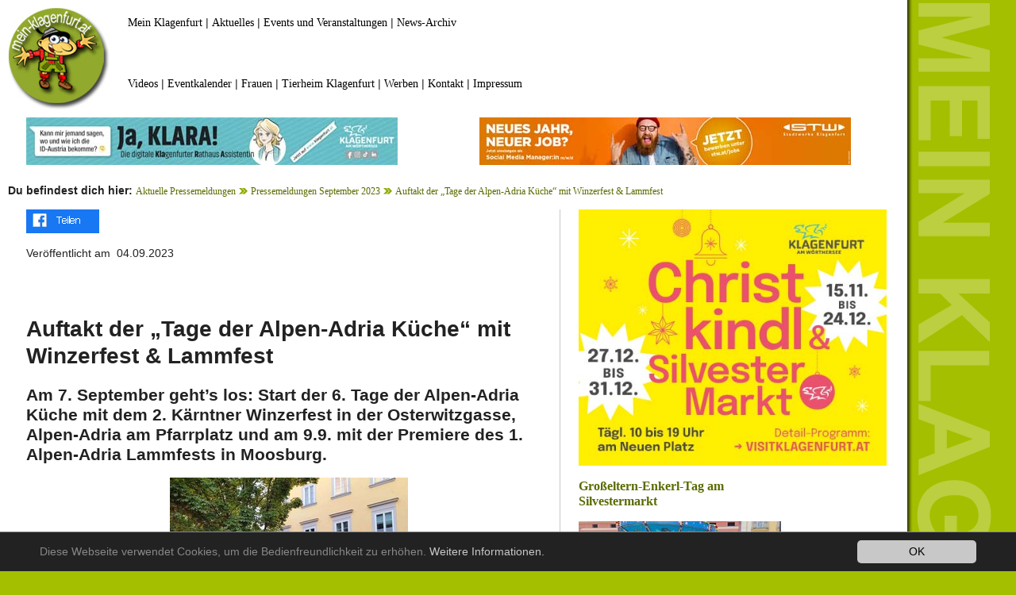

--- FILE ---
content_type: text/html; charset=utf-8
request_url: https://www.mein-klagenfurt.at/aktuelle-pressemeldungen/pressemeldungen-september-2023/auftakt-der-tage-der-alpen-adria-kueche-mit-winzerfest-lammfest
body_size: 5157
content:
<!DOCTYPE html>
<html lang="de-DE">
<head>

<meta charset="utf-8">
<!-- 
	This website is powered by TYPO3 - inspiring people to share!
	TYPO3 is a free open source Content Management Framework initially created by Kasper Skaarhoj and licensed under GNU/GPL.
	TYPO3 is copyright 1998-2026 of Kasper Skaarhoj. Extensions are copyright of their respective owners.
	Information and contribution at https://typo3.org/
-->



<title>Auftakt der „Tage der Alpen-Adria Küche“ mit Winzerfest &amp; Lammfest</title>
<meta name="generator" content="TYPO3 CMS" />
<meta name="description" content="Am 7. September geht’s los: Start der 6. Tage der Alpen-Adria Küche mit dem 2. Kärntner Winzerfest in der Osterwitzgasse, Alpen-Adria am Pfarrplatz und am 9.9. mit der Premiere des 1. Alpen-Adria Lammfests in Moosburg." />
<meta property="og:image" content="https://www.mein-klagenfurt.at/fileadmin/_processed_/f/9/csm_winzerfest-osterwitzgasse_14ce988ada.jpg" />
<meta property="og:image:url" content="https://www.mein-klagenfurt.at/fileadmin/_processed_/f/9/csm_winzerfest-osterwitzgasse_14ce988ada.jpg" />
<meta property="og:image:width" content="900" />
<meta property="og:image:height" content="471" />
<meta name="twitter:card" content="summary" />
<meta name="verify-v1" content="D0YsKT4mVDabDIJGbMi7yQbgEv9GyYTp6Tp6pRAnWBM=" />


<link rel="stylesheet" type="text/css" href="/typo3conf/ext/newsslider/Resources/Public/Styles/Flexslider/flexslider.css?1624891132" media="all">
<link rel="stylesheet" type="text/css" href="/typo3conf/ext/jn_lighterbox/Resources/Public/style/lightbox.min.css?1621319046" media="screen">
<link rel="stylesheet" type="text/css" href="/typo3conf/ext/mindshape_cookie_hint/Resources/Public/Css/dark-bottom.css?1623770898" media="all">
<link rel="stylesheet" type="text/css" href="/fileadmin/template/unterseiten.css?1628581022" media="all">
<link rel="stylesheet" type="text/css" href="/fileadmin/template/unterseiten-boilerplate.css?1623752277" media="all">
<link rel="stylesheet" type="text/css" href="/fileadmin/template/bilder.css?1620895317" media="all">



<script src="/typo3conf/ext/jn_lighterbox/Resources/Public/javascript/jquery-2.2.4.min.js?1621319046" type="text/javascript"></script>

<script src="/fileadmin/template/respond.min.js?1623752380" type="text/javascript"></script>



  <meta name="viewport" content="width=device-width, initial-scale=1">
     <script type="text/javascript">
function fbshare(){
var sharer = "https://www.facebook.com/sharer/sharer.php?u=";
window.open(sharer + location.href,'sharer');
}
</script>
<link rel="canonical" href="https://www.mein-klagenfurt.at/aktuelle-pressemeldungen/pressemeldungen-september-2023/auftakt-der-tage-der-alpen-adria-kueche-mit-winzerfest-lammfest"/>


</head>
<body>

<div id="fb-root"></div>
<script async defer crossorigin="anonymous" src="https://connect.facebook.net/de_DE/sdk.js#xfbml=1&version=v11.0" nonce="ERIegMop"></script>
<div class="gridContainer clearfix">
  <div id="LayoutDiv1">
    <div id="header">
      <div id="logo"><a href="https://www.mein-klagenfurt.at"><img src="/fileadmin/template/mkl-logo.jpg" alt="Mein Klagenfurt"></a></div>
      <div id="obennavi">
<div id="c74255" class="frame frame-default frame-type-text frame-layout-0"><p><a href="https://www.mein-klagenfurt.at" target="_self">Mein Klagenfurt</a> | <a href="/aktuelle-pressemeldungen/pressemeldungen-dezember-2025">Aktuelles</a> | <a href="/mein-klagenfurt/events-veranstaltungen/warst-du-dabei">Events und Veranstaltungen</a> | <a href="/aktuelle-pressemeldungen">News-Archiv</a></p></div>

</div>
            <div id="unterenavi">
<div id="c74256" class="frame frame-default frame-type-text frame-layout-0"><p><a href="https://www.facebook.com/meinklagenfurt/videos" target="_blank">Videos</a> | <a href="/mein-klagenfurt/events-veranstaltungen/eventkalender-klagenfurt-am-woerthersee">Eventkalender</a> | <a href="/frauenportal-frauenanliegen-frauenthemen">Frauen</a> | <a href="/tierheim-klagenfurt">Tierheim Klagenfurt</a> | <a href="/kontakt/onlinewerbung-im-grossraum-klagenfurt-im-kaerntner-zentralraum">Werben</a> | <a href="/kontakt">Kontakt</a> | <a href="/kontakt/impressum">Impressum</a></p></div>

</div>
    </div>
    <div id="bannerreihe1">
      <div id="contentbanner">
<div id="c73906" class="frame frame-default frame-type-list frame-layout-0 frame-space-after-extra-small"><div class="tx-ghrandomcontent-pi1">
<div id="c74677" class="frame frame-default frame-type-html frame-layout-0"><a href="https://www.klagenfurt.at" target="_blank"><img src="/fileadmin/banner/banner2024/klara-content-neu.jpg" alt="JA, KLARA! Die digitale Klagenfurter Rathaus Assistentin" title="JA, KLARA! Die digitale Klagenfurter Rathaus Assistentin"></a></div>

</div></div>

</div>
      <div id="contentbanner1">
<div id="c73908" class="frame frame-default frame-type-list frame-layout-0 frame-space-after-extra-small"><div class="tx-ghrandomcontent-pi1">
<div id="c79524" class="frame frame-default frame-type-html frame-layout-0"><a href="https://karriere.stw.at/de/jobs/223/social-media-managerin-karenzvertretung?_ga=2.81335061.303174548.1765790598-318411795.1739884524&utm_source=Banner&utm_medium=bannermeinklagenfurt&utm_campaign=jobs&utm_id=Social+Media+Job" target="_blank"><img src="/fileadmin/banner/banner2025/stw-neuerjob-content.jpg" alt="Neues Jahr, neuer Job? Jetzt bewerben. Stadtwerke Klagenfurt" title="Neues Jahr, neuer Job? Jetzt bewerben. Stadtwerke Klagenfurt"></a></div>

</div></div>

</div>
    </div><div id="contenttrenner"><b>Du befindest dich hier:</b> <a href="/aktuelle-pressemeldungen" target="_self">Aktuelle Pressemeldungen</a> <img src="/fileadmin/template/klickpfadpfeil.gif">&nbsp;<a href="/aktuelle-pressemeldungen/pressemeldungen-september-2023" target="_self">Pressemeldungen September 2023</a> <img src="/fileadmin/template/klickpfadpfeil.gif">&nbsp;<a href="/aktuelle-pressemeldungen/pressemeldungen-september-2023/auftakt-der-tage-der-alpen-adria-kueche-mit-winzerfest-lammfest" target="_self">Auftakt der „Tage der Alpen-Adria Küche“ mit Winzerfest & Lammfest</a> 
    <br/><div id="content-links"><div id="share"><a href="#" onclick="fbshare();"><img src="/fileadmin/template/teilen.png" alt="Artikel auf Facebook teilen" title="Artikel auf Facebook teilen"></a></div><div id="share-mobile"><a href="#" ontouchstart="fbshare();"><img src="/fileadmin/template/teilen.png" alt="Artikel auf Facebook teilen" title="Artikel auf Facebook teilen"></a></div><br /><div class="last_update">Veröffentlicht am &nbsp;04.09.2023</div><br />
<div id="c73834" class="frame frame-default frame-type-html frame-layout-0"><div class="fb-like" data-href="https://www.facebook.com/meinklagenfurt" data-width="" data-layout="standard" data-action="like" data-size="small" data-share="false"></div></div>

<br />
<div id="c84413" class="frame frame-default frame-type-textpic frame-layout-0"><header><h1 class="">
				Auftakt der „Tage der Alpen-Adria Küche“ mit Winzerfest &amp; Lammfest
			</h1><h2 class="">
				Am 7. September geht’s los: Start der 6. Tage der Alpen-Adria Küche mit dem 2. Kärntner Winzerfest in der Osterwitzgasse, Alpen-Adria am Pfarrplatz und am 9.9. mit der Premiere des 1. Alpen-Adria Lammfests in Moosburg.
			</h2></header><div class="ce-textpic ce-center ce-above"><div class="ce-gallery" data-ce-columns="1" data-ce-images="1"><div class="ce-outer"><div class="ce-inner"><div class="ce-row"><div class="ce-column"><figure class="image"><a href="/fileadmin/_processed_/f/9/csm_winzerfest-osterwitzgasse_4b351729b6.jpg" class="jnlightbox" data-title="2. Kärntner Winzerfest in der Osterwitzgasse. Foto: Mein Klagenfurt" rel="lightbox[lb84413]" data-lightbox="lightbox-84413"><img class="image-embed-item" title="2. Kärntner Winzerfest in der Osterwitzgasse. Foto: Mein Klagenfurt" alt="2. Kärntner Winzerfest in der Osterwitzgasse. Foto: Mein Klagenfurt" src="/fileadmin/_processed_/f/9/csm_winzerfest-osterwitzgasse_e67a7b9a68.jpg" width="300" height="200" /></a></figure></div></div></div></div></div><div class="ce-bodytext"><p><strong>Den kulinarischen Herbstauftakt in Kärnten bestreiten nun schon traditionell die <a href="/aktuelle-pressemeldungen/pressemeldungen-august-2023/tage-der-alpen-adria-kueche-klagenfurt-als-drehscheibe-der-alpen-adria-kulinarik">„Tage der Alpen-Adria Küche“</a> in Klagenfurt. Während am Pfarrplatz bei Live-Musik im PrincS und Vino Spezialitäten und Weine aus dem Alpen-Adria Raum serviert werden, steigt parallel vom 7. bis 9. September in der Osterwitzgasse das 2. Kärntner Winzerfest.</strong> Bevor es an die Lese der Trauben in den Weingärten geht, wird gezeigt, was die gut gelagerten Jahrgänge 2022 so hergeben.</p><p>Mit dabei sind heuer Bio Weinbaubetrieb Sternberg, lenzbauer.wine, Sem Kegley &amp; Georg Lexer – Weingut Karnburg, Stadtwinzer Klagenfurt, TrippelGUT, Vinum Virunum, Weinbau Hribernig, Weinbau Hudelist und Weinhof vlg. Ritter. Für die kulinarische Verpflegung sorgen mit Allerlei Köstlichem aus Kärnten und Italien die Kosterei, das Gasthaus zum Heiligen Josef und Mariqita. Dass die Stadtwinzer Klagenfurt ihr 20-jähriges Bestehen feiern, ist ein weiterer Grund, hier mit dabei zu sein. Sommelier-Legende Wolfgang Schmid bescheinigt der Qualität der Kärntner Weine inzwischen eindeutig hohe Qualität: „Mir gefällt Kärnten immer besser.“</p></div></div></div>


<div id="c84414" class="frame frame-default frame-type-html frame-layout-0"><div class="video-container"><iframe width="560" height="315" src="https://www.youtube.com/embed/NULx26-lGQY?si=D-BieMUINHH9an0I" title="YouTube video player" frameborder="0" allow="accelerometer; autoplay; clipboard-write; encrypted-media; gyroscope; picture-in-picture; web-share" allowfullscreen></iframe></div></div>


<div id="c84415" class="frame frame-default frame-type-textpic frame-layout-0"><div class="ce-textpic ce-center ce-below"><div class="ce-bodytext"><p><strong>Alpen-Adria Lammfest Premiere</strong><br /> Das – nach traditioneller chinesischer Medizin – eindeutig als gesündestes und bekömmlichstes Fleisch empfohlene Lamm steht beim 1. Alpen-Adria Lammfest am 9. September in Tuderschitz/Moosburg im Mittelpunkt. Thomas und Gerhild Koch alias Shoafbauer haben sich seit Jahren der ehrlichen Produktion von bestem Lammfleisch verschrieben. Das jüngst als Slow Food Presidio eingereichte Krainer Steinschaf steht heuer auf der Speisekarte der Lammfest-Premiere.</p></div><div class="ce-gallery" data-ce-columns="1" data-ce-images="1"><div class="ce-outer"><div class="ce-inner"><div class="ce-row"><div class="ce-column"><figure class="image"><a href="/fileadmin/_processed_/4/9/csm_lammfest_dd5b6c243c.jpg" class="jnlightbox" data-title="1. Alpen-Adria Lammfests in Moosburg" rel="lightbox[lb84415]" data-lightbox="lightbox-84415"><img class="image-embed-item" title="1. Alpen-Adria Lammfests in Moosburg" alt="1. Alpen-Adria Lammfests in Moosburg" src="/fileadmin/_processed_/4/9/csm_lammfest_f902af08b0.jpg" width="300" height="200" /></a></figure></div></div></div></div></div></div></div>


<div id="c84416" class="frame frame-default frame-type-text frame-layout-0"><p>Das Programm fürs erste Lammfest kann sich ebenso sehen lassen: neben der Buchpräsentation „Alles vom Schaf“ zeigen Architekturstudenten der TU Wien experimentelle Baumaterialien aus dem Rohstoff Schafwolle. Remo Cesare und der Gallin Chor sorgen für die musikalische Umrahmung. Kulinarische Entdeckungen mit italienischem Lammragout, kroatischem Grill-Lamm und österreichischem Lammstrudel bieten Daniel Kraschl, Alexander Graschl, Oliver Stier und natürlich Familie Koch.</p><p>Das komplette Programm mit allen 40 Veranstaltungen gibt es unter <a href="http://www.visitklagenfurt.at/alpenadria" target="_blank">www.visitklagenfurt.at/alpenadria</a></p><p><em>Fotos: Mein Klagenfurt und Sarina Dobernig</em></p><p><a href="#top">Nach oben</a></p></div>

<br /></div><div id="content-rechts">
<div id="c73904" class="frame frame-default frame-type-list frame-layout-0"><div class="tx-ghrandomcontent-pi1">
<div id="c85032" class="frame frame-default frame-type-html frame-layout-0"><a href="https://www.visitklagenfurt.at/de/advent/" target="_blank"><img src="/fileadmin/banner/banner2025/christkindlmarkt2025.jpg" alt="Christkindl und Silvestermarkt 2025 am Neuen Platz in Klagenfurt" title="Christkindl und Silvestermarkt 2025 am Neuen Platz in Klagenfurt"></a></div>

</div></div>


<div id="c73902" class="frame frame-default frame-type-list frame-layout-0"><div class="news"><!--TYPO3SEARCH_end--><div class="news-list-view" id="news-container-73902"><!--
	=====================
		Partials/List/Item.html
--><div class="col-md-9 articletype-1" itemscope="itemscope" itemtype="http://schema.org/Article"><h3 itemprop="headline"><a title="Großeltern-Enkerl-Tag am Silvestermarkt " href="/aktuelle-pressemeldungen/pressemeldungen-dezember-2025/gemeinsam-ins-neue-jahr-grosseltern-enkerl-tag-gut-besucht">
				Großeltern-Enkerl-Tag am Silvestermarkt 
			</a></h3><div class="row news-list-item"><div class="col-md-3"><a title="Großeltern-Enkerl-Tag am Silvestermarkt " href="/aktuelle-pressemeldungen/pressemeldungen-dezember-2025/gemeinsam-ins-neue-jahr-grosseltern-enkerl-tag-gut-besucht"><img class="img-responsive" src="/fileadmin/_processed_/0/6/csm_enkerl-tag_005c153340.jpg" width="255" height="170" alt="" /></a></div><!-- teaser --><div class="lead" itemprop="description"><p>Der Großeltern-Enkerl-Tag, organisiert vom Seniorenbüro, war von Klein und Groß gut besucht. Der Silvestermarkt bot für alle Generationen ein buntes&hellip;</p></div></div></div><!--
	=====================
		Partials/List/Item.html
--><div class="col-md-9 articletype-1" itemscope="itemscope" itemtype="http://schema.org/Article"><h3 itemprop="headline"><a title="Klagenfurterin feiert 100. Geburtstag am Silvestertag " href="/aktuelle-pressemeldungen/pressemeldungen-dezember-2025/klagenfurterin-feiert-100-geburtstag-am-silvestertag">
				Klagenfurterin feiert 100. Geburtstag am Silvestertag 
			</a></h3><div class="row news-list-item"><div class="col-md-3"><a title="Klagenfurterin feiert 100. Geburtstag am Silvestertag " href="/aktuelle-pressemeldungen/pressemeldungen-dezember-2025/klagenfurterin-feiert-100-geburtstag-am-silvestertag"><img class="img-responsive" src="/fileadmin/_processed_/e/5/csm_100-silvesterr-news_897209db3e.jpg" width="255" height="170" alt="" /></a></div><!-- teaser --><div class="lead" itemprop="description"><p>Heute, am 31. Dezember, wird neben Silvester auch der 100. Geburtstag einer Klagenfurterin gefeiert. Frau Theresia Puck freute sich über persönliche&hellip;</p></div></div></div><!--
	=====================
		Partials/List/Item.html
--><div class="col-md-9 articletype-1" itemscope="itemscope" itemtype="http://schema.org/Article"><h3 itemprop="headline"><a title="Ehrungen und Ernennungen bei der Berufsfeuerwehr" href="/aktuelle-pressemeldungen/pressemeldungen-dezember-2025/einsatz-treue-und-verantwortung-ehrungen-und-ernennungen-bei-der-berufsfeuerwehr-klagenfurt">
				Ehrungen und Ernennungen bei der Berufsfeuerwehr
			</a></h3><div class="row news-list-item"><div class="col-md-3"><a title="Ehrungen und Ernennungen bei der Berufsfeuerwehr" href="/aktuelle-pressemeldungen/pressemeldungen-dezember-2025/einsatz-treue-und-verantwortung-ehrungen-und-ernennungen-bei-der-berufsfeuerwehr-klagenfurt"><img class="img-responsive" src="/fileadmin/_processed_/0/2/csm_ehrung-.bf2025_b3cc874c39.jpg" width="255" height="170" alt="" /></a></div><!-- teaser --><div class="lead" itemprop="description"><p>Bei der Jahresabschlussfeier der Berufsfeuerwehr Klagenfurt führte Feuerwehrreferent Bürgermeister Christian Scheider insgesamt 12 Ehrungen der&hellip;</p></div></div></div><!--
	=====================
		Partials/List/Item.html
--><div class="col-md-9 articletype-1" itemscope="itemscope" itemtype="http://schema.org/Article"><h3 itemprop="headline"><a title="Kaiser zieht seine letzte politische Jahresbilanz" href="/aktuelle-pressemeldungen/pressemeldungen-dezember-2025/landeshauptmann-peter-kaiser-zieht-seine-letzte-politische-jahresbilanz">
				Kaiser zieht seine letzte politische Jahresbilanz
			</a></h3><div class="row news-list-item"><div class="col-md-3"><a title="Kaiser zieht seine letzte politische Jahresbilanz" href="/aktuelle-pressemeldungen/pressemeldungen-dezember-2025/landeshauptmann-peter-kaiser-zieht-seine-letzte-politische-jahresbilanz"><img class="img-responsive" src="/fileadmin/_processed_/3/d/csm_glueck-kaiser_c87a5708aa.jpg" width="255" height="170" alt="" /></a></div><!-- teaser --><div class="lead" itemprop="description"><p>Bilanz über das abgelaufene Jahr zog Landeshauptmann Peter Kaiser im Rahmen einer Pressekonferenz. Im Fokus dabei stand die Arbeit in seinen&hellip;</p></div></div></div></div><!--TYPO3SEARCH_begin--></div><p><a href="#top">Nach oben</a></p></div>

</div>
      </div>
     
  </div>
  </div>
</div>

  <script>
    window.cookieconsent_options = {
      expiryDays: 365,
      
        learnMore: 'Weitere Informationen.',
      
      dismiss: 'OK',
      message: 'Diese Webseite verwendet Cookies, um die Bedienfreundlichkeit zu erhöhen.',
      
        link: '/kontakt/impressum',
      
      
    };
  </script>

<script src="/typo3conf/ext/newsslider/Resources/Public/Scripts/jquery.flexslider-min.js?1624809230" type="text/javascript"></script>
<script src="/typo3conf/ext/jn_lighterbox/Resources/Public/javascript/lightbox.min.js?1621319046" type="text/javascript"></script>
<script src="/typo3conf/ext/mindshape_cookie_hint/Resources/Public/Js/cookieconsent.js?1623770898" type="text/javascript"></script>
<script src="/typo3temp/assets/js/a8d5c3ee6e.js?1621319116" type="text/javascript"></script>

<script type="text/javascript">
/*<![CDATA[*/
/* JS for news slider CE-73795 */
jQuery(function(){
				jQuery('#flexslider_73795').flexslider({controlNav:false,directionNav:true});
				
				});

/*]]>*/
</script>


</body>
</html>